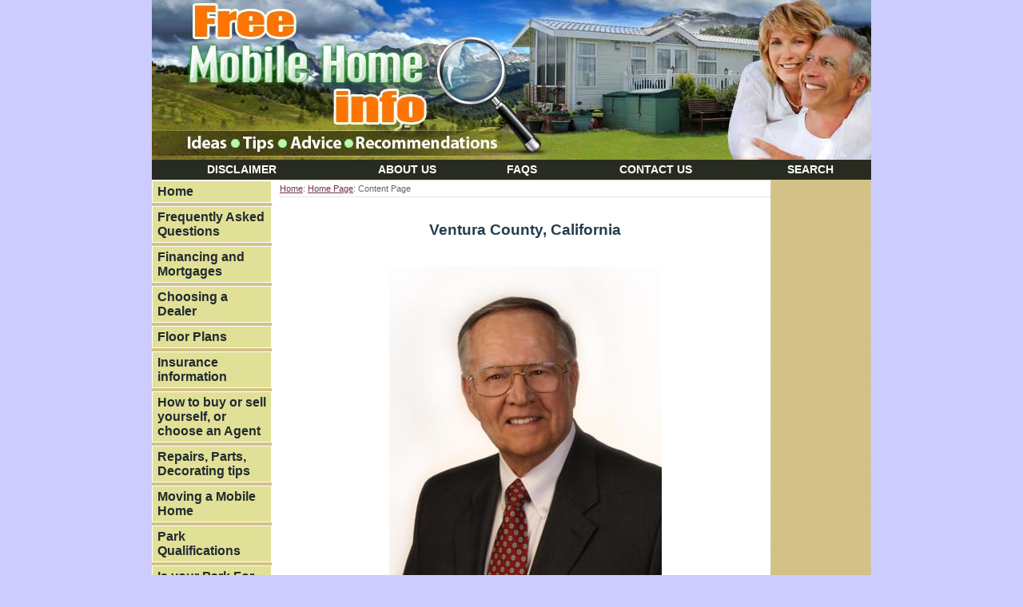

--- FILE ---
content_type: text/html; charset=UTF-8
request_url: https://www.free-mobile-home-info.com/ventura-county-california.html
body_size: 20346
content:
<!DOCTYPE HTML PUBLIC "-//W3C//DTD HTML 4.01 Transitional//EN" "http://www.w3.org/TR/html4/loose.dtd">
<html><head> <link href="https://www.free-mobile-home-info.com/support-files/A.style-sheet-basic-new.css+navigation.css,Mcc.bdSEoUU5T1.css.pagespeed.cf.J-XdlXPfum.css" rel="stylesheet" type="text/css"/>
<title>Ventura County, California</title>
<meta name="Description" content="Richard Schemenauer at Viking Premier estates.....sells Residential Real Estate (00214053), used Manufactured and Mobile Homes and we are a licensed dealer(DL1232793)to">
<link rel="shortcut icon" type="image/vnd.microsoft.icon" href="https://www.free-mobile-home-info.com/favicon.ico">
<link rel="canonical" href="https://www.free-mobile-home-info.com/ventura-county-california.html"/>
<script language="JavaScript" type="text/javascript">function MM_swapImgRestore(){var i,x,a=document.MM_sr;for(i=0;a&&i<a.length&&(x=a[i])&&x.oSrc;i++)x.src=x.oSrc;}function MM_preloadImages(){var d=document;if(d.images){if(!d.MM_p)d.MM_p=new Array();var i,j=d.MM_p.length,a=MM_preloadImages.arguments;for(i=0;i<a.length;i++)if(a[i].indexOf("#")!=0){d.MM_p[j]=new Image;d.MM_p[j++].src=a[i];}}}function MM_swapImage(){var i,j=0,x,a=MM_swapImage.arguments;document.MM_sr=new Array;for(i=0;i<(a.length-2);i+=3)if((x=MM_findObj(a[i]))!=null){document.MM_sr[j++]=x;if(!x.oSrc)x.oSrc=x.src;x.src=a[i+2];}}function MM_openBrWindow(theURL,winName,features){window.open(theURL,winName,features);}function MM_findObj(n,d){var p,i,x;if(!d)d=document;if((p=n.indexOf("?"))>0&&parent.frames.length){d=parent.frames[n.substring(p+1)].document;n=n.substring(0,p);}if(!(x=d[n])&&d.all)x=d.all[n];for(i=0;!x&&i<d.forms.length;i++)x=d.forms[i][n];for(i=0;!x&&d.layers&&i<d.layers.length;i++)x=MM_findObj(n,d.layers[i].document);if(!x&&d.getElementById)x=d.getElementById(n);return x;}</script>
<script language="JavaScript" type="text/JavaScript">function MM_displayStatusMsg(msgStr){status=msgStr;document.MM_returnValue=true;}</script>
<!-- start: SSI z-head.shtml --><!--
--><meta name="viewport" content="width=device-width, initial-scale=1.0"/>
<script>(function(i,s,o,g,r,a,m){i['GoogleAnalyticsObject']=r;i[r]=i[r]||function(){(i[r].q=i[r].q||[]).push(arguments)},i[r].l=1*new Date();a=s.createElement(o),m=s.getElementsByTagName(o)[0];a.async=1;a.src=g;m.parentNode.insertBefore(a,m)})(window,document,'script','https://www.google-analytics.com/analytics.js','ga');ga('create','UA-13034435-1','auto');ga('send','pageview');</script>
<script data-ad-client="ca-pub-2548861446459235" async src="https://pagead2.googlesyndication.com/pagead/js/adsbygoogle.js"></script>
<script async src="https://fundingchoicesmessages.google.com/i/pub-2548861446459235?ers=1" nonce="DjN4wDxPasltTSDTirBg7w"></script><script nonce="DjN4wDxPasltTSDTirBg7w">(function(){function signalGooglefcPresent(){if(!window.frames['googlefcPresent']){if(document.body){const iframe=document.createElement('iframe');iframe.style='width: 0; height: 0; border: none; z-index: -1000; left: -1000px; top: -1000px;';iframe.style.display='none';iframe.name='googlefcPresent';document.body.appendChild(iframe);}else{setTimeout(signalGooglefcPresent,0);}}}signalGooglefcPresent();})();</script>
<script>(function(){'use strict';var aa=function(a){var b=0;return function(){return b<a.length?{done:!1,value:a[b++]}:{done:!0}}},ba="function"==typeof Object.create?Object.create:function(a){var b=function(){};b.prototype=a;return new b},k;if("function"==typeof Object.setPrototypeOf)k=Object.setPrototypeOf;else{var m;a:{var ca={a:!0},n={};try{n.__proto__=ca;m=n.a;break a}catch(a){}m=!1}k=m?function(a,b){a.__proto__=b;if(a.__proto__!==b)throw new TypeError(a+" is not extensible");return a}:null}var p=k,q=function(a,b){a.prototype=ba(b.prototype);a.prototype.constructor=a;if(p)p(a,b);else for(var c in b)if("prototype"!=c)if(Object.defineProperties){var d=Object.getOwnPropertyDescriptor(b,c);d&&Object.defineProperty(a,c,d)}else a[c]=b[c];a.v=b.prototype},r=this||self,da=function(){},t=function(a){return a};var u;var w=function(a,b){this.g=b===v?a:""};w.prototype.toString=function(){return this.g+""};var v={},x=function(a){if(void 0===u){var b=null;var c=r.trustedTypes;if(c&&c.createPolicy){try{b=c.createPolicy("goog#html",{createHTML:t,createScript:t,createScriptURL:t})}catch(d){r.console&&r.console.error(d.message)}u=b}else u=b}a=(b=u)?b.createScriptURL(a):a;return new w(a,v)};var A=function(){return Math.floor(2147483648*Math.random()).toString(36)+Math.abs(Math.floor(2147483648*Math.random())^Date.now()).toString(36)};var B={},C=null;var D="function"===typeof Uint8Array;function E(a,b,c){return"object"===typeof a?D&&!Array.isArray(a)&&a instanceof Uint8Array?c(a):F(a,b,c):b(a)}function F(a,b,c){if(Array.isArray(a)){for(var d=Array(a.length),e=0;e<a.length;e++){var f=a[e];null!=f&&(d[e]=E(f,b,c))}Array.isArray(a)&&a.s&&G(d);return d}d={};for(e in a)Object.prototype.hasOwnProperty.call(a,e)&&(f=a[e],null!=f&&(d[e]=E(f,b,c)));return d}function ea(a){return F(a,function(b){return"number"===typeof b?isFinite(b)?b:String(b):b},function(b){var c;void 0===c&&(c=0);if(!C){C={};for(var d="ABCDEFGHIJKLMNOPQRSTUVWXYZabcdefghijklmnopqrstuvwxyz0123456789".split(""),e=["+/=","+/","-_=","-_.","-_"],f=0;5>f;f++){var h=d.concat(e[f].split(""));B[f]=h;for(var g=0;g<h.length;g++){var l=h[g];void 0===C[l]&&(C[l]=g)}}}c=B[c];d=Array(Math.floor(b.length/3));e=c[64]||"";for(f=h=0;h<b.length-2;h+=3){var y=b[h],z=b[h+1];l=b[h+2];g=c[y>>2];y=c[(y&3)<<4|z>>4];z=c[(z&15)<<2|l>>6];l=c[l&63];d[f++]=""+g+y+z+l}g=0;l=e;switch(b.length-h){case 2:g=b[h+1],l=c[(g&15)<<2]||e;case 1:b=b[h],d[f]=""+c[b>>2]+c[(b&3)<<4|g>>4]+l+e}return d.join("")})}var fa={s:{value:!0,configurable:!0}},G=function(a){Array.isArray(a)&&!Object.isFrozen(a)&&Object.defineProperties(a,fa);return a};var H;var J=function(a,b,c){var d=H;H=null;a||(a=d);d=this.constructor.u;a||(a=d?[d]:[]);this.j=d?0:-1;this.h=null;this.g=a;a:{d=this.g.length;a=d-1;if(d&&(d=this.g[a],!(null===d||"object"!=typeof d||Array.isArray(d)||D&&d instanceof Uint8Array))){this.l=a-this.j;this.i=d;break a}void 0!==b&&-1<b?(this.l=Math.max(b,a+1-this.j),this.i=null):this.l=Number.MAX_VALUE}if(c)for(b=0;b<c.length;b++)a=c[b],a<this.l?(a+=this.j,(d=this.g[a])?G(d):this.g[a]=I):(d=this.l+this.j,this.g[d]||(this.i=this.g[d]={}),(d=this.i[a])?G(d):this.i[a]=I)},I=Object.freeze(G([])),K=function(a,b){if(-1===b)return null;if(b<a.l){b+=a.j;var c=a.g[b];return c!==I?c:a.g[b]=G([])}if(a.i)return c=a.i[b],c!==I?c:a.i[b]=G([])},M=function(a,b){var c=L;if(-1===b)return null;a.h||(a.h={});if(!a.h[b]){var d=K(a,b);d&&(a.h[b]=new c(d))}return a.h[b]};J.prototype.toJSON=function(){var a=N(this,!1);return ea(a)};var N=function(a,b){if(a.h)for(var c in a.h)if(Object.prototype.hasOwnProperty.call(a.h,c)){var d=a.h[c];if(Array.isArray(d))for(var e=0;e<d.length;e++)d[e]&&N(d[e],b);else d&&N(d,b)}return a.g},O=function(a,b){H=b=b?JSON.parse(b):null;a=new a(b);H=null;return a};J.prototype.toString=function(){return N(this,!1).toString()};var P=function(a){J.call(this,a)};q(P,J);function ha(a){var b,c=(a.ownerDocument&&a.ownerDocument.defaultView||window).document,d=null===(b=c.querySelector)||void 0===b?void 0:b.call(c,"script[nonce]");(b=d?d.nonce||d.getAttribute("nonce")||"":"")&&a.setAttribute("nonce",b)};var Q=function(a,b){b=String(b);"application/xhtml+xml"===a.contentType&&(b=b.toLowerCase());return a.createElement(b)},R=function(a){this.g=a||r.document||document};R.prototype.appendChild=function(a,b){a.appendChild(b)};var S=function(a,b,c,d,e,f){try{var h=a.g,g=Q(a.g,"SCRIPT");g.async=!0;g.src=b instanceof w&&b.constructor===w?b.g:"type_error:TrustedResourceUrl";ha(g);h.head.appendChild(g);g.addEventListener("load",function(){e();d&&h.head.removeChild(g)});g.addEventListener("error",function(){0<c?S(a,b,c-1,d,e,f):(d&&h.head.removeChild(g),f())})}catch(l){f()}};var ia=r.atob("aHR0cHM6Ly93d3cuZ3N0YXRpYy5jb20vaW1hZ2VzL2ljb25zL21hdGVyaWFsL3N5c3RlbS8xeC93YXJuaW5nX2FtYmVyXzI0ZHAucG5n"),ja=r.atob("WW91IGFyZSBzZWVpbmcgdGhpcyBtZXNzYWdlIGJlY2F1c2UgYWQgb3Igc2NyaXB0IGJsb2NraW5nIHNvZnR3YXJlIGlzIGludGVyZmVyaW5nIHdpdGggdGhpcyBwYWdlLg=="),ka=r.atob("RGlzYWJsZSBhbnkgYWQgb3Igc2NyaXB0IGJsb2NraW5nIHNvZnR3YXJlLCB0aGVuIHJlbG9hZCB0aGlzIHBhZ2Uu"),la=function(a,b,c){this.h=a;this.j=new R(this.h);this.g=null;this.i=[];this.l=!1;this.o=b;this.m=c},V=function(a){if(a.h.body&&!a.l){var b=function(){T(a);r.setTimeout(function(){return U(a,3)},50)};S(a.j,a.o,2,!0,function(){r[a.m]||b()},b);a.l=!0}},T=function(a){for(var b=W(1,5),c=0;c<b;c++){var d=X(a);a.h.body.appendChild(d);a.i.push(d)}b=X(a);b.style.bottom="0";b.style.left="0";b.style.position="fixed";b.style.width=W(100,110).toString()+"%";b.style.zIndex=W(2147483544,2147483644).toString();b.style["background-color"]=ma(249,259,242,252,219,229);b.style["box-shadow"]="0 0 12px #888";b.style.color=ma(0,10,0,10,0,10);b.style.display="flex";b.style["justify-content"]="center";b.style["font-family"]="Roboto, Arial";c=X(a);c.style.width=W(80,85).toString()+"%";c.style.maxWidth=W(750,775).toString()+"px";c.style.margin="24px";c.style.display="flex";c.style["align-items"]="flex-start";c.style["justify-content"]="center";d=Q(a.j.g,"IMG");d.className=A();d.src=ia;d.style.height="24px";d.style.width="24px";d.style["padding-right"]="16px";var e=X(a),f=X(a);f.style["font-weight"]="bold";f.textContent=ja;var h=X(a);h.textContent=ka;Y(a,e,f);Y(a,e,h);Y(a,c,d);Y(a,c,e);Y(a,b,c);a.g=b;a.h.body.appendChild(a.g);b=W(1,5);for(c=0;c<b;c++)d=X(a),a.h.body.appendChild(d),a.i.push(d)},Y=function(a,b,c){for(var d=W(1,5),e=0;e<d;e++){var f=X(a);b.appendChild(f)}b.appendChild(c);c=W(1,5);for(d=0;d<c;d++)e=X(a),b.appendChild(e)},W=function(a,b){return Math.floor(a+Math.random()*(b-a))},ma=function(a,b,c,d,e,f){return"rgb("+W(Math.max(a,0),Math.min(b,255)).toString()+","+W(Math.max(c,0),Math.min(d,255)).toString()+","+W(Math.max(e,0),Math.min(f,255)).toString()+")"},X=function(a){a=Q(a.j.g,"DIV");a.className=A();return a},U=function(a,b){0>=b||null!=a.g&&0!=a.g.offsetHeight&&0!=a.g.offsetWidth||(na(a),T(a),r.setTimeout(function(){return U(a,b-1)},50))},na=function(a){var b=a.i;var c="undefined"!=typeof Symbol&&Symbol.iterator&&b[Symbol.iterator];b=c?c.call(b):{next:aa(b)};for(c=b.next();!c.done;c=b.next())(c=c.value)&&c.parentNode&&c.parentNode.removeChild(c);a.i=[];(b=a.g)&&b.parentNode&&b.parentNode.removeChild(b);a.g=null};var pa=function(a,b,c,d,e){var f=oa(c),h=function(l){l.appendChild(f);r.setTimeout(function(){f?(0!==f.offsetHeight&&0!==f.offsetWidth?b():a(),f.parentNode&&f.parentNode.removeChild(f)):a()},d)},g=function(l){document.body?h(document.body):0<l?r.setTimeout(function(){g(l-1)},e):b()};g(3)},oa=function(a){var b=document.createElement("div");b.className=a;b.style.width="1px";b.style.height="1px";b.style.position="absolute";b.style.left="-10000px";b.style.top="-10000px";b.style.zIndex="-10000";return b};var L=function(a){J.call(this,a)};q(L,J);var qa=function(a){J.call(this,a)};q(qa,J);var ra=function(a,b){this.l=a;this.m=new R(a.document);this.g=b;this.i=K(this.g,1);b=M(this.g,2);this.o=x(K(b,4)||"");this.h=!1;b=M(this.g,13);b=x(K(b,4)||"");this.j=new la(a.document,b,K(this.g,12))};ra.prototype.start=function(){sa(this)};var sa=function(a){ta(a);S(a.m,a.o,3,!1,function(){a:{var b=a.i;var c=r.btoa(b);if(c=r[c]){try{var d=O(P,r.atob(c))}catch(e){b=!1;break a}b=b===K(d,1)}else b=!1}b?Z(a,K(a.g,14)):(Z(a,K(a.g,8)),V(a.j))},function(){pa(function(){Z(a,K(a.g,7));V(a.j)},function(){return Z(a,K(a.g,6))},K(a.g,9),K(a.g,10),K(a.g,11))})},Z=function(a,b){a.h||(a.h=!0,a=new a.l.XMLHttpRequest,a.open("GET",b,!0),a.send())},ta=function(a){var b=r.btoa(a.i);a.l[b]&&Z(a,K(a.g,5))};(function(a,b){r[a]=function(c){for(var d=[],e=0;e<arguments.length;++e)d[e-0]=arguments[e];r[a]=da;b.apply(null,d)}})("__h82AlnkH6D91__",function(a){"function"===typeof window.atob&&(new ra(window,O(qa,window.atob(a)))).start()});}).call(this);window.__h82AlnkH6D91__("[base64]/[base64]/[base64]/[base64]");</script>
<!--
--><!-- end: SSI z-head.shtml --><meta http-equiv="Content-Type" content="text/html; charset=UTF-8"/>
<script type="text/javascript" src="https://www.free-mobile-home-info.com/sd/support-files/fix.js"></script> <!-- start: tool_blocks.sbi_html_head -->
<link rel="alternate" type="application/rss+xml" title="RSS" href="https://www.free-mobile-home-info.com/mobile-homes.xml">
<!-- SD -->
<script type="text/javascript" language="JavaScript">var https_page=0</script>
<!-- end: tool_blocks.sbi_html_head --><meta property="og:title" content="Ventura County, California"/>
<meta property="og:description" content="Richard Schemenauer at Viking Premier estates.....sells Residential Real Estate (00214053), used Manufactured and Mobile Homes and we are a licensed dealer(DL1232793)to"/>
<meta property="og:type" content="article"/>
<meta property="og:url" content="https://www.free-mobile-home-info.com/ventura-county-california.html"/>
<meta property="og:image" content="https://www.free-mobile-home-info.com/images/ventura-county-california-21645740.jpg"/>
</head>
<body>
<a name="top" id="top"></a>
<table id="container" align="center" border="0" cellpadding="0" cellspacing="0">
<tbody>
<tr>
<td colspan="2" class="header"><!--YOUR HEADER STARTS HERE -->
<div id="top-banner"><img src="https://www.free-mobile-home-info.com/image-files/xlogo.gif.pagespeed.ic.2Cy49_j8_E.webp" alt="Free Mobile Home Info" height="220" width="750"></div>
<div id="top-menu">
<table cellpadding="0" cellspacing="0">
<tbody>
<tr>
<td><a target="_top" href="https://www.free-mobile-home-info.com/disclaimer.html" onclick="return FIX.track(this);">Disclaimer</a></td>
<td><a target="_top" href="https://www.free-mobile-home-info.com/about.html" onclick="return FIX.track(this);">About
Us</a></td>
<td><a target="_top" href="https://www.free-mobile-home-info.com/faqs.html" onclick="return FIX.track(this);">FAQs</a></td>
<td><a target="_top" href="https://www.free-mobile-home-info.com/contact.html" onclick="return FIX.track(this);">Contact Us</a></td>
<td><a target="_top" href="https://www.free-mobile-home-info.com/search-page.html" onclick="return FIX.track(this);">Search</a></td>
</tr>
</tbody>
</table>
</div>
<!--YOUR HEADER ENDS HERE -->
</td>
</tr>
<tr>
<td class="navig"><img src="[data-uri]" alt="sp" height="1" width="150"></td>
<td rowspan="2" class="main-space" valign="top">
<table id="content-holder" align="right" border="0" cellpadding="0" cellspacing="0">
<tbody>
<tr>
<td class="content"><!--YOUR CONTENT AREA STARTS HERE -->
<div align="center" class="mobile-only"><a href="#leftnavlink"><img src="[data-uri]" title="" alt=""/></a></div><div class="crumb"><a href="https://www.free-mobile-home-info.com/index.html" onclick="return FIX.track(this);">Home</a>:
<a href="https://www.free-mobile-home-info.com/index.html" onclick="return FIX.track(this);">Home Page</a>:
Content Page</div>
<!--  -->
<style type="text/css">.errFld{padding:3px}.errFldOn{padding:0;border:3px solid red}.errMsg{font-weight:bold;color:red;visibility:hidden}.errMsgOn{visibility:visible}#edit textarea{border:1px solid #000}.editTitle{font-size:22px;font-weight:bold;text-align:center}#preview .editTitle{margin-top:0}.editName,.editCountry{text-align:center}.editName,.editCountry,.editBody{}.editBody{text-align:left}#preview{margin-left:auto;margin-right:auto}.GadSense{float:left;vertical-align:top;padding:0 8px 8px 0;margin:0 8px 0 0}.gLinkUnitTop{width:466px;margin:12px auto}.gLinkUnitBot{width:120px;float:right;margin:4px 0 24px 36px}</style>
<div id="submission_28456697" style="border:0px solid black;padding:5px;">
<h1 style="text-align:center;">Ventura County, California</h1>
<p style="text-align:center;">
</p>
<script type="text/javascript">function showPreview(id){var parts=id.split('_');var sub=parts[0];var divs=document.getElementsByTagName('div');var imagePreviews=[];for(var i=0,ilen=divs.length;i<ilen;i++){var div=divs[i];if(/(^|\s+)imagePreview(\s+|$)/.test(div.className)){imagePreviews.push(div);}}for(var i=0,ilen=imagePreviews.length;i<ilen;i++){var imagePreview=imagePreviews[i];var subgroup=new RegExp('preview_'+sub+'_');if(imagePreview.id.match(subgroup)&&imagePreview.id!='preview_'+id){imagePreview.style.display='none';}}for(var i=0,ilen=imagePreviews.length;i<ilen;i++){var imagePreview=imagePreviews[i];if(imagePreview.id=='preview_'+id){imagePreview.style.display='';}}}function stopPropagation(e){if(e.stopPropagation){e.stopPropagation();}else{e.cancelBubble=true;}}</script>
<div class="imagePreview" id="preview_28456697_1" style="">
<p style="text-align:center;">
<img src="//www.free-mobile-home-info.com/images/ventura-county-california-21645740.jpg" alt="" title="" width="341" height="400">
<br/><div style="margin-top:5px; text-align:center">
<a href="http://pinterest.com/pin/create/button/?media=https%3A%2F%2Fwww.free-mobile-home-info.com%2Fimages%2Fventura-county-california-21645740.jpg&url=https%3A%2F%2Fwww.free-mobile-home-info.com%2Fventura-county-california.html&description=Richard%20Schemenauer%20at%20Viking%20Premier%20estates.....sells%20Residential%20Real%20Estate%20%2800214053%29%2C%20used%20Manufactured%20and%20Mobile%20Homes%20and%20we%20are%20a%20licensed%20dealer%28DL1232793%29to" class="pin-it-button" count-layout="none"><img border="0" src="//assets.pinterest.com/images/PinExt.png" title="Pin It"/></a>
</div>
</p>
<p style="font-weight:bold;text-align:center;"></p>
</div>
<!-- Thumbnails section -->
<style type="text/css">table#thumbs{margin:0 auto}table#thumbs td{text-align:center;vertical-align:bottom}</style>
<div style="text-align:center">
<table id="thumbs">
<tr>
</tr>
</table>
</div>
<!-- End of thumbnails section -->
<p>
Richard Schemenauer at Viking Premier estates.....sells Residential Real Estate (00214053), used Manufactured and Mobile Homes and we are a licensed dealer(DL1232793)to sell New Manufactured Homes and Modular (Factory Built) Homes<br>(SP1239724). We can design your home to your specifications and install it on a Mobile Home Park Site or on a permanent foundation on your private land at less cost and faster than a standard home.We use top of the line materials and specialize in Silvercrest Homes. Visit our sales center with model homes to view, in Simi valley, CA. We are located at 2982 E. Los Angeles Avenue, near Sycamore Street. Call me at 805.338.1175 or send me an email at rdschem1662@sbcglobal.net and I will promptly respond.
</p>
</div>
<p>
<a href="https://www.free-mobile-home-info.com/ventura-county-california-comment-form.html">Click here to post comments</a>
</p>
<p style="text-align:left;">
<a href="https://www.free-mobile-home-info.com/real-estate-agents.html#INV">
Join in and write your own page! It's easy to do. How? Simply click here to return to <b>Real Estate Agents</b>.</a>
</p>
<script type="text/javascript" src="//assets.pinterest.com/js/pinit.js"></script>
<!--  -->
<!-- Real Estate Agents -->
<!--YOUR CONTENT AREA ENDS HERE --></td>
<td class="right-col"><!--YOUR RIGHT COLUMN STARTS HERE -->
<div class="google-vert">
<p><!-- start: SSI gv.shtml --><!--
--><script async src="//pagead2.googlesyndication.com/pagead/js/adsbygoogle.js"></script>
<!-- FMHI-120x600 -->
<ins class="adsbygoogle" style="display:inline-block;width:120px;height:600px" data-ad-client="ca-pub-2548861446459235" data-ad-slot="9742150706"></ins>
<script>(adsbygoogle=window.adsbygoogle||[]).push({});</script><!--
--><!-- end: SSI gv.shtml --></p>
</div>
<!---->
<!--YOUR RIGHT COLUMN ENDS HERE --></td>
</tr>
<tr>
<td colspan="2" class="content-bottom">
<!--CONTENT BOTTOM LINKS-->&nbsp;<strong></strong>
<div class="related-bottom-info"><br>
</div>
<!---->
<div class="search">
<p><!-- start: SSI content-bottom.shtml --><!--
-->Share or save this page:<br/>
<ul class="share-buttons">
<li><a href="https://www.facebook.com/sharer/sharer.php?u=https%3A%2F%2Fwww.free-mobile-home-info.com&t=" onclick="window.open(&#39;https://www.facebook.com/sharer/sharer.php?u=&#39; + encodeURIComponent(document.URL) + &#39;&t=&#39; + encodeURIComponent(document.URL)); return false;" rel="noopener" target="_blank" title="Share on Facebook"><img alt="Share on Facebook" src="[data-uri]"></a></li>
<li><a href="https://twitter.com/intent/tweet?source=https%3A%2F%2Fwww.free-mobile-home-info.com&text=:%20https%3A%2F%2Fwww.free-mobile-home-info.com" onclick="window.open(&#39;https://twitter.com/intent/tweet?text=&#39; + encodeURIComponent(document.title) + &#39;:%20&#39;  + encodeURIComponent(document.URL)); return false;" rel="noopener" target="_blank" title="Tweet"><img alt="Tweet" src="[data-uri]"></a></li>
<li><a href="https://plus.google.com/share?url=https%3A%2F%2Fwww.free-mobile-home-info.com" onclick="window.open(&#39;https://plus.google.com/share?url=&#39; + encodeURIComponent(document.URL)); return false;" rel="noopener" target="_blank" title="Share on Google+"><img alt="Share on Google+" src="[data-uri]"></a></li>
<li><a href="http://www.tumblr.com/share?v=3&u=https%3A%2F%2Fwww.free-mobile-home-info.com&t=&s=" onclick="window.open(&#39;http://www.tumblr.com/share?v=3&u=&#39; + encodeURIComponent(document.URL) + &#39;&t=&#39; +  encodeURIComponent(document.title)); return false;" rel="noopener" target="_blank" title="Post to Tumblr"><img alt="Post to Tumblr" src="[data-uri]"></a></li>
<li><a href="http://pinterest.com/pin/create/button/?url=http%3A%2F%2Fwww.free-mobile-home-info.com&description=" onclick="window.open(&#39;http://pinterest.com/pin/create/button/?url=&#39; + encodeURIComponent(document.URL) + &#39;&description=&#39; +  encodeURIComponent(document.title)); return false;" rel="noopener" target="_blank" title="Pin it"><img alt="Pin it" src="[data-uri]"></a></li>
<li><a href="https://getpocket.com/save?url=https%3A%2F%2Fwww.free-mobile-home-info.com&title=" onclick="window.open(&#39;https://getpocket.com/save?url=&#39; + encodeURIComponent(document.URL) + &#39;&title=&#39; +  encodeURIComponent(document.title)); return false;" rel="noopener" target="_blank" title="Add to Pocket"><img alt="Add to Pocket" src="[data-uri]"></a></li>
<li><a href="http://www.reddit.com/submit?url=https%3A%2F%2Fwww.free-mobile-home-info.com&title=" onclick="window.open(&#39;http://www.reddit.com/submit?url=&#39; + encodeURIComponent(document.URL) + &#39;&title=&#39; +  encodeURIComponent(document.title)); return false;" rel="noopener" target="_blank" title="Submit to Reddit"><img alt="Submit to Reddit" src="[data-uri]"></a></li>
<li><a href="http://www.linkedin.com/shareArticle?mini=true&url=https%3A%2F%2Fwww.free-mobile-home-info.com&title=&summary=&source=https%3A%2F%2Fwww.free-mobile-home-info.com" onclick="window.open(&#39;http://www.linkedin.com/shareArticle?mini=true&url=&#39; + encodeURIComponent(document.URL) + &#39;&title=&#39; +  encodeURIComponent(document.title)); return false;" rel="noopener" target="_blank" title="Share on LinkedIn"><img alt="Share on LinkedIn" src="[data-uri]"></a></li>
<li><a href="http://wordpress.com/press-this.php?u=https%3A%2F%2Fwww.free-mobile-home-info.com&t=&s=" onclick="window.open(&#39;http://wordpress.com/press-this.php?u=&#39; + encodeURIComponent(document.URL) + &#39;&t=&#39; +  encodeURIComponent(document.title)); return false;" rel="noopener" target="_blank" title="Publish on WordPress"><img alt="Publish on WordPress" src="[data-uri]"></a></li>
<li><a href="mailto:?subject=&body=:%20https%3A%2F%2Fwww.free-mobile-home-info.com" target="_blank" title="Send email" onclick="window.open('mailto:?subject=' + encodeURIComponent(document.title) + '&body=' +  encodeURIComponent(document.URL)); return false;"><img alt="Send email" src="[data-uri]"></a></li>
</ul>
<!--
--><!-- end: SSI content-bottom.shtml --></p>
</div>
<!--END CONTENT BOTTOM LINKS--></td>
</tr>
</tbody>
</table>
</td>
</tr>
<tr>
<td class="left-col" valign="top" width="150">
<!--YOUR LEFT COLUMN STARTS HERE --><a name="leftnavlink"></a>
<div class="navig">
<ul>
<li>
<p><a href="https://www.free-mobile-home-info.com/index.html" onclick="return FIX.track(this);">Home</a></p>
</li>
<li>
<p><a target="_top" href="https://www.free-mobile-home-info.com/faqs.html" onclick="return FIX.track(this);">Frequently
Asked Questions</a></p>
</li>
<li>
<p><a target="_top" href="https://www.free-mobile-home-info.com/mobile-home-financing.html" onclick="return FIX.track(this);">Financing
and Mortgages</a></p>
</li>
<li>
<p><a target="_top" href="https://www.free-mobile-home-info.com/mobile-home-dealers.html" onclick="return FIX.track(this);">Choosing
a Dealer</a></p>
</li>
<li>
<p><a target="_top" href="https://www.free-mobile-home-info.com/mobile-home-floor-plans.html" onclick="return FIX.track(this);">Floor
Plans</a></p>
</li>
<li>
<p><a target="_top" href="https://www.free-mobile-home-info.com/cheap-mobile-home-insurance.html" onclick="return FIX.track(this);">Insurance
information</a></p>
</li>
<li>
<p><a target="_top" href="https://www.free-mobile-home-info.com/mobile-home-sales.html" onclick="return FIX.track(this);">How
to buy or
sell yourself, or choose an Agent</a></p>
</li>
<li>
<p><a target="_top" href="https://www.free-mobile-home-info.com/mobile-home-repair.html" onclick="return FIX.track(this);">Repairs,
Parts,&nbsp;
Decorating tips</a></p>
</li>
<li>
<p><a target="_top" href="https://www.free-mobile-home-info.com/mobile-home-transport.html" onclick="return FIX.track(this);">Moving
a Mobile Home</a></p>
</li>
<li>
<p><a target="_top" href="https://www.free-mobile-home-info.com/mobile-home-parks.html" onclick="return FIX.track(this);">Park
Qualifications</a></p>
</li>
<li>
<p><a target="_top" href="https://www.free-mobile-home-info.com/mobile-home-park-for-sale.html" onclick="return FIX.track(this);">Is
your Park For Sale? &nbsp;Do you Own the Land?</a></p>
</li>
<li>
<p><a target="_top" href="https://www.free-mobile-home-info.com/mobile-home-loan-calculator.html" onclick="return FIX.track(this);">Loan
Calculator</a></p>
</li>
<li>
<p><a target="_top" href="https://www.free-mobile-home-info.com/mobile-home-blog.html" onclick="return FIX.track(this);">Mobile
Home News</a></p>
</li>
<li>
<p><a target="_top" href="https://www.free-mobile-home-info.com/mobile-home-professionals.html" onclick="return FIX.track(this);">List your Service with Us</a></p>
</li>
<li>
<p><a target="_top" href="https://www.free-mobile-home-info.com/search-page.html" onclick="return FIX.track(this);">Search</a></p>
</li>
</ul>
</div>
<div class="button1">&nbsp;</div>
<div class="ads">
<p><!-- start: SSI leftads.shtml --><!--
--><div align="center" class="mobile-only"><a href="#top"><img src="[data-uri]" title="" alt=""/></a></div>
<!--
--><!-- end: SSI leftads.shtml --></p>
</div>
<div class="ads">
<p><!-- start: SSI dw.shtml --><!--
--><!--
--><!-- end: SSI dw.shtml --></p>
</div>
<!--YOUR LEFT COLUMN ENDS HERE --></td>
</tr>
<tr>
<td colspan="2" id="bottom"><!--PAGE BOTTOM STARTS HERE -->
<div class="main-navig-bottom"><a href="https://www.free-mobile-home-info.com/index.html" onclick="return FIX.track(this);">Home</a> | <a target="_top" href="https://www.free-mobile-home-info.com/about.html" onclick="return FIX.track(this);">About
Us</a>
| <a href="https://www.free-mobile-home-info.com/contact.html" target="_top" onclick="return FIX.track(this);">Contact</a> | <a href="https://www.free-mobile-home-info.com/disclaimer.html" target="_top" onclick="return FIX.track(this);">Disclaimer</a></div>
<div id="copyright">
<p>Powered by <a href="http://www.sitesell.com" rel="nofollow" onclick="return FIX.track(this);">Site Build It!</a>. All user submissions and comments are moderated. <br/>
Copyright 2008-2016 www.Free-Mobile-Home-Info.com.</p>
</div>
<!--PAGE BOTTOM ENDS HERE --></td>
</tr>
</tbody>
</table>
<!-- start: SSI z-bottom.shtml --><!--
--><!-- styling to make C2 responsive, only include that is BELOW the comments where it needs to be -->
<style>@media screen and (max-width:768px){table#comments{width:100%!important;max-width:100%!important;display:block}table#comments{width:100%!important;display:block}.date:{display:none}table#comments td{width:100%!important;display:block;margin-left:7px}span.subBodyText{width:100%!important;padding-right:25px;padding-left:20px;font-size:14px;color:#000;text-align:left}}</style>
<style>@media screen and (max-width:768px){.c2_invitation{width:100%!important;max-width:100%!important;display:block;padding:5px;border:1px solid #123456;overflow-x:hidden;text-align:left;background-color:#eaede8}label{width:90%;overflow-x:hidden;display:block;text-align:left}}</style>
<style>@media screen and (max-width:320px){.c2_invitation{width:300px!important;max-width:300px!important;display:block;padding:5px;border:1px solid #123456;overflow-x:hidden;text-align:left;background-color:#eaede8}label{width:90%;overflow-x:hidden;display:block;text-align:left}}</style>
<!--
--><!-- end: SSI z-bottom.shtml --><!-- start: tool_blocks.sbi_html_body_end -->
<script>var SS_PARAMS={pinterest_enabled:false,googleplus1_on_page:false,socializeit_onpage:false};</script><style>.g-recaptcha{display:inline-block}.recaptcha_wrapper{text-align:center}</style>
<script>if(typeof recaptcha_callbackings!=="undefined"){SS_PARAMS.recaptcha_callbackings=recaptcha_callbackings||[]};</script><script>(function(d,id){if(d.getElementById(id)){return;}var s=d.createElement('script');s.async=true;s.defer=true;s.src="/ssjs/ldr.js";s.id=id;d.getElementsByTagName('head')[0].appendChild(s);})(document,'_ss_ldr_script');</script><!-- end: tool_blocks.sbi_html_body_end -->
<!-- Generated at 05:05:24 27-Nov-2022 with business_finance-2-1-2col v46 -->
</body></html>

--- FILE ---
content_type: text/html; charset=utf-8
request_url: https://www.google.com/recaptcha/api2/aframe
body_size: 267
content:
<!DOCTYPE HTML><html><head><meta http-equiv="content-type" content="text/html; charset=UTF-8"></head><body><script nonce="_kVWoTWWZpdmINgG31PhqQ">/** Anti-fraud and anti-abuse applications only. See google.com/recaptcha */ try{var clients={'sodar':'https://pagead2.googlesyndication.com/pagead/sodar?'};window.addEventListener("message",function(a){try{if(a.source===window.parent){var b=JSON.parse(a.data);var c=clients[b['id']];if(c){var d=document.createElement('img');d.src=c+b['params']+'&rc='+(localStorage.getItem("rc::a")?sessionStorage.getItem("rc::b"):"");window.document.body.appendChild(d);sessionStorage.setItem("rc::e",parseInt(sessionStorage.getItem("rc::e")||0)+1);localStorage.setItem("rc::h",'1766582667026');}}}catch(b){}});window.parent.postMessage("_grecaptcha_ready", "*");}catch(b){}</script></body></html>

--- FILE ---
content_type: text/css
request_url: https://www.free-mobile-home-info.com/support-files/A.style-sheet-basic-new.css+navigation.css,Mcc.bdSEoUU5T1.css.pagespeed.cf.J-XdlXPfum.css
body_size: 2899
content:
body{font-family:Verdana,Arial,Helvetica,sans-serif;background:url(https://www.free-mobile-home-info.com/image-files/xheader.jpg.pagespeed.ic.JWsVaes-LA.webp) center top #ccf;background-repeat:no-repeat;font-size:10pt;line-height:135%;text-align:center;margin-top:0;padding-top:0}#container{width:900px;padding:0;text-align:left;vertical-align:top;margin-top:200px;margin-right:auto;margin-bottom:0;margin-left:auto;font-size:100%;background-color:#fff}#content-holder{vertical-align:top;margin:0;padding:0;width:100%}#top-banner{display:none;width:100%;height:auto;text-align:center;vertical-align:top;margin:0;padding:0}.heading{text-align:center;vertical-align:top;font-size:10pt;margin:0;padding:0}.content{text-align:left;vertical-align:top;padding-right:0;padding-left:10px;margin:0;padding-top:0;line-height:135%;width:96%}.content-bottom{text-align:left;vertical-align:top;padding-top:8px;padding-bottom:8px;padding-left:20px;padding-right:10px;margin:0;line-height:135%}.content-extended{padding-right:10px;padding-left:10px;padding-bottom:8px;margin:0;padding-top:0;line-height:135%;width:96%}#bottom{text-align:center;font-size:90%;margin:0;padding:0;background-color:#fff}.left-col{vertical-align:top;width:150px;font-size:90%;margin:0;padding:0;text-align:center;background-color:#d3c287}.right-col{vertical-align:top;text-align:center;width:170px;font-size:90%;padding:0;margin:0;border-left-width:1px;border-left-style:dotted;border-left-color:#ccc;border-bottom-width:1px;border-bottom-style:dotted;border-bottom-color:#ccc;border-right-width:1px;border-right-style:dotted;border-right-color:#ccc;background-color:#d3c287}.main-space{margin:0;padding:0;width:750px}.ads{width:146px;margin-right:0;margin-bottom:4px;margin-left:0;margin-top:4px;padding:2px;text-align:center}#button1{font-weight:bold;text-align:center;text-transform:uppercase;vertical-align:middle;height:20px;line-height:20px;color:#fff;margin-right:auto;margin-bottom:4px;margin-left:auto;background-color:#213242;margin-top:0;padding:1px;font-size:95%}#button1 a:link{color:#fff;text-decoration:underline}#button1 a:visited{color:#fff;text-decoration:underline}#button1 a:hover{color:#fff;text-decoration:underline}.e-zine{text-align:center;vertical-align:top;margin-right:auto;margin-bottom:4px;margin-left:auto;padding:2px;background-color:#f9e3ad;margin-top:4px;font-size:90%;border:1px solid #44525b;line-height:120%}.side-text{text-align:left;vertical-align:top;margin-bottom:4px;margin-top:4px;margin-right:auto;margin-left:auto;padding:6px;font-size:93%;background-color:#d3c287}.main-navig-bottom{width:100%;padding-top:4px;padding-bottom:4px;background-color:#d3c287;color:#000;margin-bottom:2px;text-align:center;margin-right:auto;margin-left:auto}.search{vertical-align:top;text-align:center;margin-bottom:8px;margin-right:auto;margin-left:auto;padding-top:4px;padding-right:0;padding-bottom:4px;padding-left:0}#copyright{padding-top:4px;padding-bottom:4px;width:100%;background-color:#005638;color:#fff;text-align:center;margin-right:auto;margin-left:auto}#copyright a:link{color:#fff;text-decoration:underline}#copyright a:visited{color:#fff;text-decoration:underline}#copyright a:hover{color:#fff;text-decoration:underline}.google-vert{padding:2px;margin-right:auto;margin-left:auto;text-align:center}.google-string-top{text-align:center;color:#000;background-color:#fff;height:25px;line-height:25px;padding-left:0;padding-top:0;padding-right:0;padding-bottom:0;margin-top:0;margin-right:auto;margin-bottom:0;margin-left:auto}.google-ad-120{float:left;width:120px;margin-right:8px}.google-banner-468x60{text-align:center;margin-top:8px;margin-bottom:8px;padding-top:8px;padding-bottom:8px;margin-right:auto;margin-left:auto;width:300px;overflow:hidden}.google-unit-120{float:left;width:120px;margin-right:8px}a:link{color:#72324c;text-decoration:underline}a:visited{color:#204746;text-decoration:underline}a:hover{color:#204746;text-decoration:underline}h1{font-size:145%;vertical-align:top;color:#243e4c;padding-bottom:20px;clear:both;text-align:center;line-height:135%}h2{font-size:140%;text-align:center;vertical-align:top;color:#243e4c;padding-bottom:20px;clear:both;line-height:135%}h3{font-size:120%;color:#243e4c;clear:both;line-height:135%}h4{font-size:110%;color:#752723;clear:both;line-height:135%}h5{font-size:110%;color:#752723;line-height:135%}h6{font-size:100%;line-height:135%;color:#752723}.underheading{font-size:85%;font-weight:bold}.img-left{float:left;margin-right:8px;margin-bottom:8px}.img-right{float:right;margin-left:8px;margin-bottom:8px}.content-tiers-navig{text-align:center;margin-top:2px;margin-bottom:2px;background-color:#ebeac6;padding:4px;border-top-width:1px;border-bottom-width:1px;border-top-style:solid;border-bottom-style:solid;border-top-color:#666;border-bottom-color:#666}.top{text-align:center;margin-bottom:8px;padding-top:4px;padding-bottom:4px;border-top-width:1px;border-top-style:dotted;border-top-color:#ccc}.sidebar{padding:8px;width:90%;margin-left:auto;margin-right:auto;background-color:#f8f4d9;font-size:98%;clear:both}.crumb{font-size:85%;margin-bottom:10px;color:#666;border-top-width:1px;border-bottom-width:1px;border-top-style:dotted;border-bottom-style:dotted;border-top-color:#ccc;border-bottom-color:#ccc;height:20px;line-height:20px}.img-centered{float:none;clear:both;text-align:center}.hype{font-size:120%;color:#8c3042;font-weight:bold}.gallery{font-size:80%;text-align:center;vertical-align:top;border:1px solid #ccc}.center{text-align:center;clear:both;margin-right:auto;margin-left:auto}.right{text-align:right}.google-250-left{float:left;width:250px;margin-right:8px;vertical-align:top;padding:2px}.google-250-right{float:right;width:250px;vertical-align:top;margin-left:8px}.google-200-left{margin-left:auto;margin-right:auto;text-align:center;vertical-align:top;padding:2px}.media-net-div{margin-left:auto;margin-right:auto;text-align:center;vertical-align:top;padding:2px}.google-200-right{float:right;width:200px;vertical-align:top;margin-left:8px;padding:2px}.clearit{clear:both}.right-insert{text-align:left;padding:4px;width:140px;margin-top:0;margin-right:0;margin-bottom:0;margin-left:8px;float:right;font-size:90%;border:1px dotted #ccc;background-color:#e8e7cb}.top-table{text-align:center}.left-insert{text-align:left;padding:4px;width:140px;margin-top:0;margin-right:8px;margin-bottom:0;margin-left:0;float:left;font-size:90%;border:1px dotted #ccc}.underheading2{font-size:70%;font-weight:bold;color:#8c3042}.RSS{width:143px;margin-right:auto;margin-bottom:4px;margin-left:auto;margin-top:4px;text-align:center;vertical-align:top;padding:2px}.shop{width:144px;margin-right:0;margin-bottom:4px;margin-left:0;margin-top:4px;padding:2px;text-align:center;background-color:#fff;border:1px solid #ccc}.left-side{vertical-align:top;width:150px;font-size:90%;margin:0;padding:0;text-align:center}.top-heading{background-color:#002a3b;margin:0;padding:0}.related-bottom-info{margin-top:8px;margin-bottom:8px;padding-top:8px;padding-bottom:8px;margin-right:auto;margin-left:auto}.back-issues{font-weight:bold;text-align:center;padding:2px;width:130px;margin-right:auto;margin-left:auto;background-color:#e8e8c0;margin-top:4px;margin-bottom:4px;border:1px solid #fff}.side-text b{font-size:108%;color:#2b3b48}.affil{width:143px;margin-right:auto;margin-bottom:4px;margin-left:auto;margin-top:4px;padding:2px;text-align:center}.NOTE{font-size:105%;color:#8c3042;font-weight:bold;text-transform:uppercase}.important{font-size:105%;color:#b84f24;font-weight:bold}.sub-heading2{font-size:85%;font-weight:bold}.blogItItem{margin:18px 0;padding:0 12px;border:1px solid #ccc;box-shadow:4px 4px 4px #ccc;border-radius:4px}div.clear{clear:both;background-color:transparent}div.clear10{clear:both;height:10px;background-color:transparent}div.clear20{clear:both;height:20px;background-color:transparent}div.clear30{clear:both;height:30px;background-color:transparent}div.clear40{clear:both;height:40px;background-color:transparent}div.clear50{clear:both;height:50px;background-color:transparent}div.clear60{clear:both;height:60px;background-color:transparent}div.clear70{clear:both;height:70px;background-color:transparent}div.clear80{clear:both;height:80px;background-color:transparent}div.clear90{clear:both;height:90px;background-color:transparent}div.clear100{clear:both;height:100px;background-color:transparent}.mobile-only{display:none}span.mobile-only{display:none}.mobileOnly{display:none}span.mobileOnly{display:none}@media screen and (max-width:768px){img{max-width:100%!important;height:auto!important;-ms-interpolation-mode:bicubic;padding:4px;clear:both;display:inline!important}.mobile-only{display:block;width:100%}span.mobile-only{display:inline}div.mobileOnly{display:block}span.mobileOnly{display:inline}.desktopOnly{display:none}.desktop-only{display:none}#top-banner,#top-menu{display:none}body{width:100%;background:url(https://www.free-mobile-home-info.com/image-files/xheader.jpg.pagespeed.ic.JWsVaes-LA.webp) #fff no-repeat;margin:0;padding:0;color:#333;font-size:16px;line-height:1.5em;letter-spacing:.03em;background-size:100% auto}td{width:100%;display:inline;margin-bottom:5px}.main-space{margin-top:0;padding-top:0}#container{width:100%;margin:0 auto;margin-top:140px!important;padding:0 10px 0 5px;overflow:hidden}.heading{display:none}.left-col{display:block;width:100%;float:none;background:#fff}#content-holder{width:100%;margin-left:0;padding:0 10px;margin-top:-120px}.content,.content-extended{display:block;float:none;width:100%;padding-left:2px;padding-top:0;position:relative;top:-40px}td.right-col{display:none}#bottom{width:100%;background:#005638}#copyright{width:100%;background-color:#005638}img{max-width:260px!important;height:auto!important;-ms-interpolation-mode:bicubic;padding:4px;clear:both;display:inline!important}h1{text-align:left;font-size:140%}.mobile-nav{font-size:12px;position:absolute;top:80px;left:10px;width:90%;margin:5px auto!important}.socializeIt,.socializeIt-2{display:none}}ul.share-buttons{list-style:none;padding:0}ul.share-buttons li{display:inline}ul.share-buttons .sr-only{position:absolute;clip:rect(1px 1px 1px 1px);clip:rect(1px,1px,1px,1px);padding:0;border:0;height:1px;width:1px;overflow:hidden}.navig{margin:0;padding:0;font-size:12pt;text-align:left;line-height:120%}.navig li{margin:0;padding:0}.navig ul{margin:0;padding:0;list-style-type:none}.navig li a:link{border:1px solid #fff;margin:0 0 4px;padding:4px 4px 4px 6px;color:#212a30;text-decoration:none;display:block;background-color:#e1e097;font-size:12pt;font-weight:bold;line-height:115%}.navig li a:visited{border:1px solid #fff;margin:0 0 4px;padding:4px 4px 4px 6px;color:#212a30;text-decoration:none;display:block;background-color:#e1e097;font-size:12pt;font-weight:bold;line-height:115%}.navig li a:hover{border:1px solid #fff;margin:0 0 4px;padding:4px 4px 4px 6px;color:#212a30;text-decoration:underline;display:block;background-color:#f4f3ba;font-size:12pt;font-weight:bold;line-height:115%}.navig p{margin:0;padding:0}.navig h5{margin:0 0 4px;padding:4px;color:#002a3b;text-decoration:none;font-size:10.5pt;background-color:#eae9ce;display:block}.navig h5 a:link{color:#002a3b;text-decoration:none}.navig h5 a:visited{color:#002a3b;text-decoration:none}.navig h5 a:hover{text-decoration:underline}#top-menu{margin:0;padding:0;background-color:#282c20;list-style-type:none;height:25px;text-align:center;color:#fff;font-size:10.5pt;line-height:23px;font-weight:bold;text-transform:uppercase}#top-menu table{margin:0;padding:0;width:100%;text-align:center;vertical-align:middle;height:25px;line-height:23px}#top-menu a:link{color:#fff;text-decoration:none}#top-menu a:visited{color:#fff;text-decoration:none}#top-menu a:hover{color:#fff;text-decoration:underline}

--- FILE ---
content_type: text/plain
request_url: https://www.google-analytics.com/j/collect?v=1&_v=j102&a=444068655&t=pageview&_s=1&dl=https%3A%2F%2Fwww.free-mobile-home-info.com%2Fventura-county-california.html&ul=en-us%40posix&dt=Ventura%20County%2C%20California&sr=1280x720&vp=1280x720&_u=IEBAAEABAAAAACAAI~&jid=1925832833&gjid=848931764&cid=765830846.1766582666&tid=UA-13034435-1&_gid=537187661.1766582666&_r=1&_slc=1&z=1596687425
body_size: -454
content:
2,cG-2TWQ0C3DXW

--- FILE ---
content_type: application/javascript; charset=utf-8
request_url: https://fundingchoicesmessages.google.com/f/AGSKWxW5mBuNLNy6AcQb7JtfVT3xt_ixFJr_jzOus_EwvO4zSkZC5_dwPNmXf0xhSuLz0XXgjRCnOuZ0-8j-sS4jSF0mdnJhQRLW8_OWGkTEI5s-x2NY8xBTZLlevIw6DtxoSUgKCM_Vs6EcTqCmG0N1K2jQXVGpgqCRBrxPY5ehKu-6ihKmQc2h0axNyCg=/_-adsystem--ad-right./ugoads_inner._adhesion./v2/ads.
body_size: -1287
content:
window['324bbb9e-436d-47fe-8769-370310202c65'] = true;